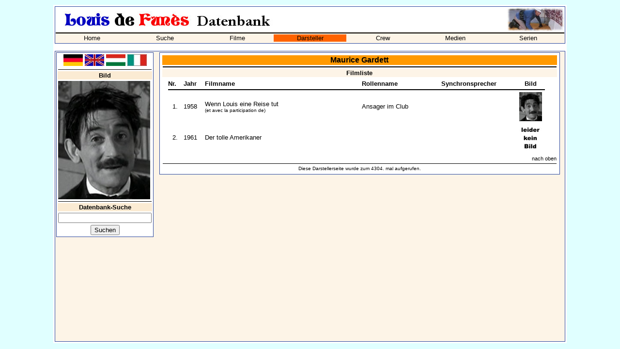

--- FILE ---
content_type: text/html; charset=utf-8
request_url: https://louisdefunes.info/darsteller.php?darsteller=455
body_size: 2062
content:

<html>
  <head>
    <title>Maurice Gardett - Louis de Funès Datenbank</title>
    <link rel="stylesheet" href="shdb.css" type="text/css">
    <link rel="SHORTCUT ICON" href="favicon.ico">
    <script language="JavaScript">
    function openWindow(theURL,winName,features) {
       window.open(theURL,winName,features);
       }
    </script>
  </head>
  <body>
  <table bgcolor="white" align="center" width="1060">
    <tr>
      <td>
        <table cellspacing="0" class="aussenrand" width="100%" border="0">
          <tr>
            <td colspan="5"><p class="navi"><img src="pics/ldf_db_banner_de.jpg"></p></td>
            <td height="50" width="100" align="right"><img src="pics/cornerscreen01.jpg"></td>
          </tr>
          <tr>
            <td bgcolor='#FDF4E7' colspan="7"><img src="line.gif" alt="" border="0" width="100%" height="2"></td>
          </tr>
          <tr>
            <td bgcolor='#FDF4E7' colspan="7">
              <table cellspacing="0" cellpadding="0" width="100%">
              <tr>
                <td width='14.285714285714%' bgcolor='#FDF4E7' align='center'><a class='unterstrichen' href='index.php'>Home</a></td><td width='14.285714285714%' bgcolor='#FDF4E7' align='center'><a class='unterstrichen' href='suche.php'>Suche</a></td><td width='14.285714285714%' bgcolor='#FDF4E7' align='center'><a class='unterstrichen' href='liste.php'>Filme</a></td><td width='14.285714285714%' bgcolor='#ff6300' align='center'><a class='unterstrichen' href='darsteller.php'>Darsteller</a></td><td width='14.285714285714%' bgcolor='#FDF4E7' align='center'><a class='unterstrichen' href='personen.php'>Crew</a></td><td width='14.285714285714%' bgcolor='#FDF4E7' align='center'><a class='unterstrichen' href='dvd.php'>Medien</a></td><td width='14.285714285714%' bgcolor='#FDF4E7' align='center'><a class='unterstrichen' href='serie.php'>Serien</a></td>            </tr>
          <tr>
            <td bgcolor='#FDF4E7' colspan="7"><img src="line.gif" alt="" border="0" width="0" height="2"></td>
          </tr>
          </table>
        </td>
      </tr>
    </table>
    <br>
    <table class="aussenrand4" cellspacing="1" cellpadding="1" border="0" width="100%" height="600">
      <tr>
        <td valign="top" width="200">
          <table class="aussenrand" width="100%">
            <tr>
              <td align="center">
                <a href="darsteller.php?darsteller=455&lang=1"><img src="pics/de_flag.jpg" width="40" border="0" alt="" title=""></a>
                <a href="darsteller.php?darsteller=455&lang=2"><img src="pics/gb_flag.jpg" width="40" border="0" alt="" title=""></a>
                <a href="darsteller.php?darsteller=455&lang=3"><img src="pics/hun_flag.jpg" width="40" border="0" alt="" title=""></a>
                <a href="darsteller.php?darsteller=455&lang=4"><img src="pics/ita_flag.jpg" width="40" border="0" alt="" title=""></a>
              </td>
            </tr>
                                    <!-- PORTRÄT !-->
            <tr>
              <td><img src="line.gif" width="100%" height="1" border="0" alt=""></td>
            </tr>
            <tr>
              <td align="center" class="info"><b>Bild</b></td>
            </tr>
            <tr>
              <td><img src="bilder/gardett_reise.jpg" width="190" width="244" border="0" alt=""></td>
            </tr>
                        <!-- SUCHE !-->
            <tr>
              <td><img src="line.gif" width="100%" height="1" border="0" alt=""></td>
            </tr>
            <form action="suche.php" method="POST">
            <input type="hidden" name="flag" value="1">
            <tr>
              <td align="center" class="info"><b>Datenbank-Suche</b></td>
            </tr>
            <tr>
              <td align="center"><input type="Text" name="Suchbegriff" value="" size="22" maxlength="30"></td>
            </tr>
            <tr>
              <td align="center"><INPUT TYPE='submit' VALUE='Suchen'></td>
            </tr>
            </form>
            <!-- FACEBOOK !-->
            <!--
            <tr>
              <td><img src="line.gif" width="100%" height="1" border="0" alt=""></td>
            </tr>
            <tr>
              <td class="info" align="center"><b>Facebook</b></td>
            </tr>
            <tr>
              <td align="center"><a target="_blank" href="http://www.facebook.com/spencerhilldb"><img src="facebook_symbol.gif"></a>&nbsp;<iframe src="http://www.facebook.com/plugins/like.php?href=http%3A%2F%2Fwww.facebook.com/spencerhilldb&amp;layout=button_count&amp;show_faces=true&amp;width=150&amp;action=like&amp;colorscheme=light&amp;height=80" scrolling="no" frameborder="0" style="border:none; overflow:hidden; width:120px; height:20px;" allowTransparency="true"></iframe></td>
            </tr>
            !-->
                      </table>
        </td>
        <td valign="top" align="center">
          <table class="aussenrand" width="98%">
            <tr>
              <td>

    
      <table width=100% align='center'>
        <tr>
          <td align=center class=sh_headline><a name='oben'></a>Maurice Gardett</td>
        </tr>
        <tr>
          <td align=center class=bildinfo><img src='line.gif' width='100%' height='2'></td>
        </tr>
        <tr>
          <td align=center class=kategorie><a name='filmliste'></a><b>Filmliste</b></td>
        </tr>
        <tr>
          <td>
            <table border=0 width=98% align=center>
              <tr>
                <td width=28><b>Nr.</b></td>
                <td width=40><b>Jahr</b></td>
                <td width=320><b>Filmname</b></td>
                <td><b>Rollenname</b></td>
                <td width=150><b>Synchronsprecher</b></td>
                <td align=center width=60><b>Bild</b></td>
              </tr>
              <tr>
                <td align=center colspan=6><img src='line.gif' width='100%' height='2'></td>
              </tr>
                 <tr>
                   <td align=center>1.</td>
                   <td>1958</td>
                   <td width=320>
                     <a class='unterstrichen' href='film.php?film=50'>Wenn Louis eine Reise tut</a><br><font size='1'>(et avec la participation de)</font>
                   </td>
                   <td>Ansager im Club</td>
                   <td><a class='unterstrichen' href="personen.php?typ=2&person="></a></td><td align=center><a class=unterstrichen href='javascript:openWindow("bild.php?aufruf=2&film=50&DID=455","","toolbar=no,location=no,status=no,menubar=no,scrollbars=no,resizable=no,fullscreen=no,height=452,width=375,left=100,top=100")' width='47' height='60'><img src='bilder/gardett_reise.jpg' width='47' height='60'></a></td><td align=center>&nbsp;</td>

                 </tr>
                 <tr>
                   <td align=center>2.</td>
                   <td>1961</td>
                   <td width=320>
                     <a class='unterstrichen' href='film.php?film=38'>Der tolle Amerikaner</a>
                   </td>
                   <td></td>
                   <td><a class='unterstrichen' href="personen.php?typ=2&person="></a></td><td align=center><img src='bilder/nopic.jpg' width='47' height='60'></td><td align=center>&nbsp;</td>

                 </tr>
            </table>
          </td>
        </tr>
        <tr>
          <td align=right class=bildinfo><a class=unterstrichen8 href='#oben'>nach oben</a></td>
        </tr>
        <tr>
          <td align=center><img src='line.gif' width='100%' height='1'></td>
        </tr>
        <tr>
          <td class=acht align=center>Diese Darstellerseite wurde zum 4304. mal aufgerufen.</td>
        </tr>
      </table>  </body>
</html>